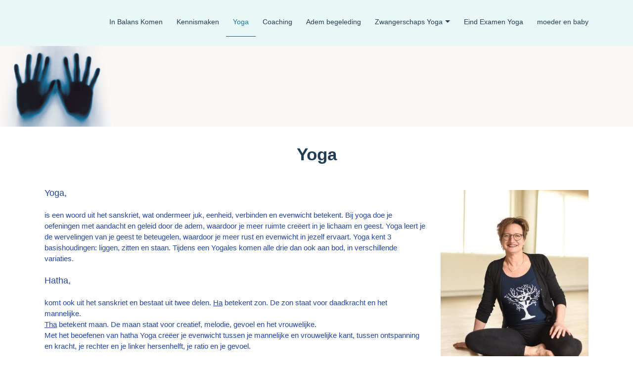

--- FILE ---
content_type: text/html; charset=utf-8
request_url: http://beltanebody-mind.nl/home/1
body_size: 5180
content:
<!DOCTYPE html>
<html lang="nl">
<head>
<meta http-equiv="X-UA-Compatible" content="IE=edge" /><meta charset="utf-8">
<link rel="canonical" href="http://www.beltanebody-mind.nl/home/1">
<meta name="description" content="Beltane Body &amp; Mind, is de nieuwe werktitel van Beltane counseling en coaching.">
<meta name="keywords" content="hatha yoga, Saswitha yoga, coaching, oplossingsgericht coachen, autisme, asperger, praktijk, massage, Ayurvedische massage, 4 handen massage, mind, body, lichaam, geest, spiritueel, groei, ontwikkeling, levensvragen,">
<meta name="generator" content="Maakum websites - version 10.0.3">
<!--[if IEMobile]><meta http-equiv="cleartype" content="on"><![endif]-->
<!-- Responsive and mobile friendly stuff -->
<meta name="HandheldFriendly" content="True">
<meta name="MobileOptimized" content="320">
<meta name="viewport" content="width=device-width,initial-scale=1.0,minimum-scale=1.0,maximum-scale=1.0,user-scalable=no,viewport-fit=cover">

<title>Beltane Body & Mind</title>
<!-- link rel='stylesheet' type='text/css' media='all' href='/common/style/wide_c/theme.css' -->
<link rel='stylesheet' type='text/css' media='all' href='/common/style/wide_c/maakum.php'>
<script src='/maakum_central/10.0/common/scripts/jquery/jquery-3.5.1.min.js'></script><script src='/maakum_central/10.0/common/scripts/jquery.scrollbar.min.js'></script><script src='/maakum_central/10.0/common/scripts/jquery-migrate-3.3.1.min.js'></script><script src='/maakum_central/10.0/common/scripts/lazyload/jquery.lazyload.min.js'></script><script>
var g_more='Yoga';
jQuery(document).ready(function(){jQuery('.scrollbar-inner').scrollbar();});</script><script src='/maakum_central/10.0/common/scripts/parallax.js'></script>

<script src="/maakum_central/10.0/common/scripts/main.js"></script>
<link rel='shortcut icon' href='/favicon.ico' type='image/x-icon'>
</head>

<body id="page_1" > 
<div id="wrapper">
	<div id="body_container">
		<div id="header_container">
						<div id="top_container"  >
				<!--<div id="topTheme">	-->	
					<div id="title_container">&nbsp;</div>
					<div id="wowslider-container1">
	<div class="ws_images"><img src="https://je-eigen-site.nl/common/themes/1100/theme_54.jpg" alt=""/></div>
</div>
	
				<!--</div>-->
			</div>
						<div id="menu_container">
				<div id="topNav" class="nav-holder" role="navigation" aria-label="top menu">

	<ul id="menu">
<li ><a href='/'>In Balans Komen</a></li><li ><a href='/home/5'>Kennismaken</a></li><li id='current'><a href='/home/1'>Yoga</a></li><li ><a href='/home/2'>Coaching</a></li><li ><a href='/home/14'>Adem begeleding</a></li><li  aria-haspopup='true'><a href='/home/11'>Zwangerschaps Yoga<b class='caret'></b> </a><ul class='sub-menu'><li><a href='/home/13'>Klant reviews</a></li></ul></li><li ><a href='/home/16'>Eind Examen Yoga</a></li><li ><a href='/home/12'>moeder en baby</a></li>	</ul><script>
	document.getElementById('menu').style.visibility='hidden';
	document.getElementById('menu').style.overflow='hidden';
	</script>
	
</div>	<!-- topNav-->			</div> <!-- menu_container -->
		</div>
		<div id="content_container" >
<script>
jQuery(document).ready(function($){

	function gotohash(e) 
	{
		ankerinData = 0;
		ankerinBody = 0;
		var targ;

		if(!e) var e = window.event;
		if (e.target) targ = e.target;
		else if (e.srcElement) targ = e.srcElement;
		if (targ.nodeType == 3) // defeat Safari bug
			targ = targ.parentNode;
		if (typeof targ.href === 'undefined') //kan tag binnen <a> staan
		{	
			targ = targ.parentNode;			
		}
		if (typeof targ.href === 'undefined') 
		{
			return;
		} 
		else 
		{ 
			if (targ.hash)
			{	
				ververs = targ.href;
				// check if external link
				if (ververs.indexOf(window.location.host) == -1 || targ.target === '_blank')
				{	//only rervers if same tab.
//					if(!(targ.target === '_blank' || targ.target === '_new')){ 
//						window.location = ververs;
//					}
				} 
				else
				{
					if ( 0 || ververs.indexOf('home/1#') > 0 || ververs.indexOf('page_id=1#') > 0 || ververs.indexOf('home/1?') > 0 || ververs.indexOf('page_id=1?') > 0) //andere page id
					{
						location.replace(ververs);
						anker = 'name="' + window.location.hash.substr(1) + '"'; //anker zonder #
						ankerh = 'name="' + window.location.hash + '"'; //anker met #
						ankerID = 'id="' + window.location.hash.substr(1);

						if (anker && (document.body.innerHTML.indexOf(anker) > -1 || document.body.innerHTML.indexOf(ankerh) > -1 || document.body.innerHTML.indexOf(ankerID) > -1) && window.location.hash) {
							ankerinBody = 1;
							gotoAnker();
							return false;
						}
//						ID=$(".select_container:last").attr("id").replace("m","");
//						last_para_function(ID);
					}	
					else
					{
//						window.location = ververs;
					//	location.reload(); werkt niet in IE
					}
				}

			}
		}
	};
	function gotoAnker() {
		//!important: setTimeout niet verwijderen 
		setTimeout("window.location.hash = encodeURIComponent(window.location.hash.substr(1));",500);
		setTimeout("window.location.replace(decodeURIComponent(window.location.hash));",500);
		if (window.location.hash.indexOf('[') == -1)
			animateAnker(20);
		else
			animateAnker(5);
	}
	function animateAnker(y) {
				y = $('#menu_container').height();
				setTimeout(function() {
			$('html,body').animate({scrollTop: $(window).scrollTop()-y}, 500, function() {  });
		},600);
	}

	document.onclick = gotohash;

	function showAnker() {
		if (window.location.hash.indexOf('#') == 0) {
        	if (window.location.hash.indexOf('[') == -1){
            	animateAnker(20);
        	}else{
            	animateAnker(5);
        	}
		}
		$( window ).unbind('load', showAnker);
	}
	$( window ).bind('load', showAnker);
 

});
</script>
		<div id="content" class='full-width'>
			    	<div id="page_name"><H1>Yoga</H1></div>
		<div class='textblok_container select_container one' id='m1158687185'>
		<div class="header" id="[2]" style='margin-bottom: 0;'>
		        </div>
        <div class='textblok_text '>
		<div class='page_img_right' style='max-width:299px;' ><div class=' img_zoom_hover' style='max-width:299px;max-height:368px;'><img data-original='/home/images/1-2.jpg?1531833928' alt=''></div><div class='page_img_caption_right'></div></div><p class="MsoFooter" style="margin: 0cm 0cm 0pt; tab-stops: 35.4pt;"><span style="color: #2446a2; font-size: 130%; font-family: arial, helvetica, sans-serif;">Yoga,</span></p>
<p class="MsoFooter" style="margin: 0cm 0cm 0pt; tab-stops: 35.4pt;"><span style="font-family: arial, helvetica, sans-serif; font-size: 100%;"> </span></p>
<p class="MsoFooter" style="margin: 0cm 0cm 0pt; tab-stops: 35.4pt;"><span style="color: #2446a2; font-family: arial, helvetica, sans-serif; font-size: 110%;">is een woord uit het sanskriet, wat ondermeer juk, eenheid, verbinden en evenwicht betekent. Bij yoga doe je oefeningen met aandacht en geleid door de adem, waardoor je meer ruimte creëert in je lichaam en geest. Yoga leert je de wervelingen van je geest te beteugelen, waardoor je meer rust en evenwicht in jezelf ervaart. Yoga kent 3 basishoudingen: liggen, zitten en staan. Tijdens een Yogales komen alle drie dan ook aan bod, in verschillende variaties.</span></p>
<p class="MsoFooter" style="margin: 0cm 0cm 0pt; tab-stops: 35.4pt;"><span style="font-family: arial, helvetica, sans-serif; font-size: 100%;"> </span></p>
<p class="MsoFooter" style="margin: 0cm 0cm 0pt; tab-stops: 35.4pt;"><span style="color: #2446a2; font-size: 130%; font-family: arial, helvetica, sans-serif;">Hatha,</span></p>
<p class="MsoFooter" style="margin: 0cm 0cm 0pt; tab-stops: 35.4pt;"><span style="font-family: arial, helvetica, sans-serif; font-size: 100%;"> </span></p>
<p class="MsoFooter" style="margin: 0cm 0cm 0pt; tab-stops: 35.4pt;"><span style="color: #2446a2; font-family: arial, helvetica, sans-serif; font-size: 110%;">komt ook uit het sanskriet en bestaat uit twee delen. <span style="text-decoration: underline;">Ha</span> betekent zon. De zon staat voor daadkracht en het mannelijke. </span></p>
<p class="MsoFooter" style="margin: 0cm 0cm 0pt; tab-stops: 35.4pt;"><span style="color: #2446a2; font-family: arial, helvetica, sans-serif; font-size: 110%;"><span style="text-decoration: underline;">Tha</span> betekent maan. De maan staat voor creatief, melodie, gevoel en het vrouwelijke.</span><br /><span style="color: #2446a2; font-family: arial, helvetica, sans-serif; font-size: 110%;">Met het beoefenen van hatha Yoga creëer je evenwicht tussen je mannelijke en vrouwelijke kant, tussen ontspanning en kracht, je rechter en je linker hersenhelft, je ratio en je gevoel.</span></p>
<p class="MsoFooter" style="margin: 0cm 0cm 0pt; tab-stops: 35.4pt;"><span style="font-family: arial, helvetica, sans-serif; font-size: 110%;"> </span></p>
<p class="MsoFooter" style="margin: 0cm 0cm 0pt; tab-stops: 35.4pt;"><span style="color: #2446a2; font-size: 130%; font-family: arial, helvetica, sans-serif;">Saswitha Yoga,</span></p>
<p class="MsoFooter" style="margin: 0cm 0cm 0pt; tab-stops: 35.4pt;"><span style="font-family: arial, helvetica, sans-serif; font-size: 100%; color: #2446a2;"> </span></p>
<p class="MsoFooter" style="margin: 0cm 0cm 0pt; tab-stops: 35.4pt;"><span style="font-family: arial, helvetica, sans-serif; font-size: 110%; color: #2446a2;">is een vorm van hatha-Yoga waarbij het bewuste gebruik van de adem tijdens de oefeningen kenmerkend is. Je leert bewegingen uit te voeren op het ritme van je adem en om in de verstilde yogahouding te komen door je op je adem te blijven concentreren. Met het verstillen van de beweging worden ook je gedachten stiller. Je ervaart dat lichaam, adem en denken met elkaar zijn verbonden. Een Saswitha Yogadocent geeft yogalessen voor elk niveau waarbij alle soorten yogaoefeningen aan bod komen: klassieke asana's (houdingsoefeningen) met variaties, concentratie, meditatie en ontspanningsoefeningen.</span></p>
<p class="MsoFooter" style="margin: 0cm 0cm 0pt; tab-stops: 35.4pt;"><span style="font-family: arial, helvetica, sans-serif; font-size: 100%; color: #2446a2;"> </span></p>
<p class="MsoFooter" style="margin: 0cm 0cm 0pt; tab-stops: 35.4pt;"><span style="font-family: arial, helvetica, sans-serif; font-size: 130%; color: #2446a2;">Verantwoorde yogalessen:</span></p>
<p class="MsoFooter" style="margin: 0cm 0cm 0pt; tab-stops: 35.4pt;"><span style="font-family: arial, helvetica, sans-serif; font-size: 100%; color: #2446a2;"> </span></p>
<p class="MsoFooter" style="margin: 0cm 0cm 0pt; tab-stops: 35.4pt;"><span style="font-family: arial, helvetica, sans-serif; font-size: 110%; color: #2446a2;">Als Saswitha Yogadocent heb ik (Marina) kennis van zaken en kan op verantwoorde wijze yogales geven aan mensen met zeer uiteenlopende mogelijkheden. Of je nu veel of weinig Yoga-ervaring hebt, soepel bent of helemaal niet, Saswitha Yoga is voor iedereen. </span></p>
<p class="MsoFooter" style="margin: 0cm 0cm 0pt; tab-stops: 35.4pt;"><span style="font-family: arial, helvetica, sans-serif; font-size: 110%; color: #2446a2;">Een Saswitha Yogadocent heeft de vierjarige opleiding voor Yoga en wijsbegeerte gevolgd en voldoet aan de eisen gesteld door de Vereniging Yogadocenten Nederland.</span></p>
<p class="MsoFooter" style="margin: 0cm 0cm 0pt; tab-stops: 35.4pt;"><span style="font-family: verdana, arial, helvetica, sans-serif; font-size: 110%; color: #2446a2;"> </span></p>		</div>
</div>
	</div><!-- content --></div><div id='media_container'><div id='mc_padding'>
			<div id='mc_search'>
				<form name='search' method='get' action='../home/search_results.php'>	
					<input name='keywords' type='search' class='search' placeholder='zoeken...'>
				</form>
			</div><div id='mc_social' class='large'><div class='addthis_toolbox addthis_32x32_style addthis_default_style'><a class='' target='_blank' href='http://www.linkedin.com//marinavanalten'><span class='socialsvg large' style='background-color:rgb(0, 119, 181);'><svg class="linkedin" viewBox="0 0 32 32"></svg></span></a><a class='' target='_blank' href='http://facebook.com/marina.vanalten'><span class='socialsvg large' style='background-color:rgb(59, 89, 152);'><svg class="facebook" viewBox="0 0 32 32"></svg></span></a></div></div></div></div>	<div id="footer_container"><div id="lijn">&nbsp;</div>

        <div id="footer" class="group">
		 
        	<div class="col span_1_of_4 foot_col_1">
           				  			<a href='https://www.maakum.nl' target='_blank' title="Website maken"><img src='https://je-eigen-site.nl/images/logo_maakum_transp_blue.png' alt="logo Maakum" title="Website maken" style="width: 50px">&nbsp;website maken</a>
							</div>  
            <div class="col span_1_of_4 foot_col_2">
	            <div class='footer_pipe'>|</div><span id="site_hits">453090</span>&nbsp;bezoekers	
            </div>  
			<div class="col span_1_of_4 foot_col_3" style="text-align:center">
            	<div class='footer_pipe'>|</div>						<a href='/login/index.php' target='_blank' rel="nofollow">login</a>
		                    </div>
			<div class="col span_1_of_4 foot_col_4">
				<div class='footer_pipe'>|</div>laatste wijziging: 29-09-2021&nbsp;    
            </div>
     	</div>
     </div>
<div style="clear:both;"></div><!-- body_container -->
</div></div><!-- wrapper_container -->
<script>
	jQuery(function() {
        document.querySelectorAll('img[data-original]').forEach((elm) => {
            if(!elm.dataset.original.match(/(\.gif|\.jpg|\.jpeg|\.a?png|\.svg|\.webp|\.ico)(\?.*)?$/i)){
                elm.dataset.original = '/maakum_central/10.0/common/img-not-found.svg';
            }
        });
        
		jQuery(".img_zoom img[data-original]").on('load', function(event){
			if(this.loaded && !jQuery(this).hasClass('start')){
				jQuery(this).addClass('start');
			}
		});
		jQuery("img[data-original]").lazyload({threshold: 700, load:function(){ jQuery(window).trigger('resize.px.parallax')}});
	 	if(jQuery('.bg_parallax').length > 0) {
			$(window).on('resize scroll', function(){
			console.log(jQuery('#body_container').height() - jQuery('#header_container').height());
				jQuery('.bg_parallax').height(jQuery('#body_container').height() - jQuery('#header_container').height());
			});
			jQuery('.bg_parallax').height(jQuery('#body_container').height() - jQuery('#header_container').height());
		}
		
	});
</script>
	
<script>
function doSlide(id){
	timeToSlide = 15; // in milliseconds
	subid = 'subsubSlide' + id;
	subimg = 'subsubimg' + id;
	obj = document.getElementById(subid);
	subimg = document.getElementById(subimg);

	if(obj.style.display == "none"){ 
		subimg.src = 'https://je-eigen-site.nl/images/buttons/arrow_up.png';
		obj.style.visibility = "hidden";
		obj.style.display = "block";
		height = obj.offsetHeight;
		obj.style.height="1px"; 
		obj.style.visibility = "visible";	
		obj.style.position = "relative";
		pxPerLoop = height/timeToSlide;
		slide(obj,1,height,pxPerLoop);
	} else {
		subimg.src = 'https://je-eigen-site.nl/images/buttons/arrow_down.png';
		height = obj.offsetHeight;
		pxPerLoop = height/timeToSlide;
		slideUp(obj,height,1,pxPerLoop);
		
	}
}
function slide(obj,offset,full,px){
	if(offset < full){
		obj.style.height = Math.round(offset)+"px";
		offset=offset+px;
		setTimeout((function(){slide(obj,offset,full,px);}),1);
	} else {
		obj.style.height = "auto";
	}
}
function slideUp(obj,offset,full,px){
	if(offset > full){
		obj.style.height = Math.round(offset)+"px";
		offset=offset-px;
		setTimeout((function(){slideUp(obj,offset,full,px);}),1);
	} else {
		obj.style.display = "none";
		obj.style.height = "auto"; 
	}
}
		
</script>
<script>
//jQuery('#mc_social svg').add('.socialsvg svg').each(function(){
jQuery('.socialsvg svg').each(function(){
	var elm = jQuery(this);//console.log(elm, 'boe', elm.attr('class'));
	fetch(new Request('/maakum_central/10.0/common/png/social/'+elm.attr('class')+'.svg'))
		.then(response => {
			if(response.ok){
	 			response.text().then(dd=>{//console.log(dd)
	 			elm.replaceWith(dd);//test
	 		});
		}
	});
});
</script>
</body>
</html>


--- FILE ---
content_type: text/css; charset=UTF-8
request_url: http://beltanebody-mind.nl/common/style/wide_c/maakum.php
body_size: 15597
content:
/*
 *	generated by WOW Slider 2.5
 *	template Noble
 */
#topTheme {
	position: relative;
	float:left;
	margin-left: 0;
	margin-top: 0;
}

#wowslider-container1 { 
/* even uit 
display: none;*/
	zoom: 1; 
	position: relative; 
	/*max-width:950px;*/
	margin:0 auto;
	z-index:25;
	border:none;
	text-align:left; /* reset align=center */
}
/*
* html #wowslider-container1{ width:950px }
*/
#wowslider-container1 ul{
	position:relative;
	width: 10000%; 
	height:auto;
	left:0;
	list-style:none;
	margin:0;
	padding:0;
	border-spacing:0;
	overflow: visible;
	/*table-layout:fixed;*/
}
#wowslider-container1 .ws_images ul li{
	width:1%;
	line-height:0; /*opera*/
	float:left;
	font-size:0;
	padding:0 0 0 0 !important;
	margin:0 0 0 0 !important;
}

#wowslider-container1 .ws_images{
	position: relative;
	left:0;
	top:0;
	width:100%;
	height:100%;
	/*overflow:hidden;*/
}
#wowslider-container1 .ws_images a{
	width:100%;
	display:block;
	color:transparent;
}
#wowslider-container1 img{
	max-width: none !important;
}
#wowslider-container1 .ws_images img {
	width:100%;
	border:none 0;
	max-width: none;
}
#wowslider-container1 a{ 
	text-decoration: none; 
	outline: none; 
	border: none; 
}

#wowslider-container1  .ws_bullets { 
	font-size: 0px; 
	float: left;
	position:absolute;
	z-index:70;
}
#wowslider-container1  .ws_bullets div{
	position:relative;
	float:left;
}
#wowslider-container1  a.wsl{
	display:none;
}

#wowslider-container1  .ws_bullets { 
	padding: 10px; 
}
#wowslider-container1 .ws_bullets a { 
	margin-left: 5px; 
	height: 10px; 
	width: 10px; 
	float: left; 
	border: 1px solid #d6d6d6; 
	color: #d6d6d6; 
	text-indent: -4000px; 
	background-image:url("data:image/gif;base64,");
	position:relative;
	color:transparent;
}
#wowslider-container1 .ws_selbull { 
	background-color: #d6d6d6; 
	color: #FFFFFF; 
}

#wowslider-container1 .ws_bullets a:hover, #wowslider-container1 .ws_overbull { 
	background-color: #d6d6d6;
	color: #FFFFFF; 
}

#wowslider-container1 a.ws_next, #wowslider-container1 a.ws_prev {
	position:absolute;
	display:block;
	top:50%;
	margin-top:-16px;
	z-index:60;
	height: 67px;
	width: 32px;
	background-image: url(./arrows.png);
}
#wowslider-container1 a.ws_next{
	background-position: 0 0; 
	right:-7px;
}
#wowslider-container1 a.ws_prev {
	left:-7px;
	background-position: 0 100%; 
}
#wowslider-container1 a.ws_next:hover{
	background-position: 100% 0; 
}
#wowslider-container1 a.ws_prev:hover{
	background-position: 100% 100%; 
}
/* bottom center */
#wowslider-container1  .ws_bullets {
	top:0;
    right: 0;
}

#wowslider-container1 .ws-title{
	position: absolute;
	bottom:7%;
	/*left: 0;*/
	right: 4%;
	top: 74%;
	margin-right:5px;
	z-index: 50;
	color:#1E4553;
	font-family: "Droid Sans";
}
#wowslider-container1 .ws-title div,#wowslider-container1 .ws-title span{
	display:inline-block;
	text-align: right;
	float: right;
	background-color: transparent; /*#FFF;*/
	color: #FFF;
	padding:10px;
	opacity:0.9;
	filter:progid:DXImageTransform.Microsoft.Alpha(opacity=90);	
}
#wowslider-container1 .ws-title div{
	display:block;
	margin-top:0px;
	font-size: 1.4em;
}

@media only screen and (max-width: 480px) {
	#wowslider-container1 .ws-title {font-size: 0.7em; top: 55%;}	
}
#wowslider-container1 ul{
	animation: wsBasic 808s infinite;
	-moz-animation: wsBasic 808s infinite;
	-webkit-animation: wsBasic 808s infinite;
}
@keyframes wsBasic{0%{left:-0%} 0.25%{left:-0%} 0.5%{left:-100%} 0.74%{left:-100%} 0.99%{left:-200%} 1.24%{left:-200%} 1.49%{left:-300%} 1.73%{left:-300%} }
@-moz-keyframes wsBasic{0%{left:-0%} 0.25%{left:-0%} 0.5%{left:-100%} 0.74%{left:-100%} 0.99%{left:-200%} 1.24%{left:-200%} 1.49%{left:-300%} 1.73%{left:-300%} }
@-webkit-keyframes wsBasic{0%{left:-0%} 0.25%{left:-0%} 0.5%{left:-100%} 0.74%{left:-100%} 0.99%{left:-200%} 1.24%{left:-200%} 1.49%{left:-300%} 1.73%{left:-300%} }

#wowslider-container1 .ws_bullets  a img{
	text-indent:0;
	display:block;
	top:12px;
	left:-143px;
	visibility:hidden;
	position:absolute;
    border: 2px solid #B8C4CF;
	max-width:none;
}
#wowslider-container1 .ws_bullets a:hover img{
	visibility:visible;
}

#wowslider-container1 .ws_bulframe div div{
	height:90px;
	overflow:visible;
	position:relative;
}
#wowslider-container1 .ws_bulframe div {
	left:0;
	overflow:hidden;
	position:relative;
	width:285px;
	background-color:#B8C4CF;
}
#wowslider-container1  .ws_bullets .ws_bulframe{
	display:none;
	top:25px;
	overflow:visible;
	position:absolute;
	cursor:pointer;
    border: 2px solid #B8C4CF;
}
#wowslider-container1 .ws_bulframe span{
	position:absolute;
}
/* <style type="text/css">  handig voor highlight */
/* * { box-sizing:border-box }*/

html, body {
	margin: 0;
}
body {
	background-color: #ffffff;
	color: #000000;
	font-weight: normal;
	scrollbar-arrow-color: #1E5372;
	scrollbar-face-color: #f2f2f2;
	scrollbar-highlight-color: #ffffff;
	scrollbar-3dlight-color:#ebebeb;
	scrollbar-shadow-color: #d9d9d9;
	scrollbar-darkshadow-color: #eaf7f7;
	scrollbar-track-color: #ffffff;
}
#wrapper {
	;
	position: relative;
	text-align: left;
	width: 100%;
}
table {
	font-size: 14px;
	font-family: Verdana, Arial, Helvetica, sans-serif;
}

table, td {
	vertical-align: top;
}
strong {font-weight: bold;}
a {
	cursor: pointer;
	color: #1E5372;
	font-weight: bold;
	text-decoration: none;
}
.textblok_text a, .newsText a {
	overflow-wrap: break-word;
	word-wrap: break-word;
	-webkit-hyphens: auto;
	-ms-hyphens: auto;
	-moz-hyphens: auto;
	hyphens: auto;
}

a:hover {
	text-decoration: underline;
}
hr {
	color: #1E769C;
	margin: 5px 0px 5px 0px;
	padding: 0px;
	width: 100%;
	height: 0;
	border: 0;
	border-top: 1px solid #1E769C;
}
.color_light {
	color: #1E5372}
/* <style type="text/css">  handig voor highlight */
.intro_text h1:first-child, .intro_text h2:first-child, .intro_text h3:first-child, .intro_text h4:first-child, .intro_text h5:first-child, .intro_text h6:first-child, .header h1, .header h2, .header h3, .header h4, .header h5, .header h6, .para_col h1:first-child, .para_col h2:first-child, .para_col h3:first-child, .para_col h4:first-child, .para_col h5:first-child, .para_col h6:first-child {
    margin-top: 0;
    }
h1 {
	font-size: 196%;}
h2 {
	font-size: 140%;}
h3 {
	font-size: 126%;}
h4 {
	font-size: 112%;}
h5 {
	font-size: 98%;}
h6 {
	font-size: 84%;}
h1, h2, h3, h4, h5 {
	font-family: Verdana, Arial, Helvetica, sans-serif;
	color: #1E769C;
	margin-bottom: 0.5em;
	line-height: 1.2em;
	margin-top: 1em;
}
#footer_container_main h1, #footer_container_main h2, #footer_container_main h3, #footer_container_main h4, #footer_container_main h5 {color: #000000}    
p {
	margin:0;
	word-wrap: break-word;
}
img {
	border: 0px;
	vertical-align: middle; /* belangrijk voor vert uitlijning thema */
}
#content img, iframe {
	max-width: 100%;
    object-fit: contain;
}
/* classes voor font size - als in tinymce.php */

.kleiner_4px {
	font-size: 10px;
	line-height: 1.6em;
}
.kleiner_2px {
	font-size: 12px;
	line-height: 1.6em;
}
.normaal {
	font-size: 14px;
	line-height: 1.6em;
}
.groter_2px {
	font-size: 16px;
	line-height: 1.6em;
}
.groter_4px {
	font-size: 18px;
	line-height: 1.6em;
}
.groter_6px {
	font-size: 20px;
	line-height: 1.6em;
}
.groter_8px {
	font-size: 22px;
	line-height: 1.6em;
}
.groter_12px {
	font-size: 26px;
	line-height: 1.6em;
}
.groter_20px {
	font-size: 34px;
	line-height: 1.6em;
}
.groter_28px {
	font-size: 42px;
	line-height: 1.6em;
}

.smaller_4px {
	font-size: 10px;
	line-height: 1.6em;
}
.smaller_2px {
	font-size: 12px;
	line-height: 1.6em;
}
.normal {
	font-size: 14px;
	line-height: 1.6em;
}
.bigger_2px {
	font-size: 16px;
	line-height: 1.6em;
}
.bigger_4px {
	font-size: 18px;
	line-height: 1.6em;
}
.bigger_6px {
	font-size: 20px;
	line-height: 1.6em;
}
.bigger_8px {
	font-size: 22px;
	line-height: 1.6em;
}
.bigger_12px {
	font-size: 26px;
	line-height: 1.6em;
}
.bigger_20px {
	font-size: 34px;
	line-height: 1.6em;
}
.bigger_28px {
	font-size: 42px;
	line-height: 1.6em;
}
body { font-family: Verdana, Arial, Helvetica, sans-serif; 
font-size: 14px;}
#mailtable { width: 100%; }
#mailcontent {padding:4% 10px;font-size: 14px;}
p { margin: 0px; padding: 0px; }
P, LI {line-height: 1.6em; }
H2 {line-height: 1.4em; }
sup{font-size: 80%; line-height: 80%;}
h1, h2, h3, h4, h5 {font-weight: bold}
@media only screen and (max-width: 480px){
    body {font-size:16px}
	h1 { font-size: 200%!important; }
	h2 { font-size: 150%!important; }
	h3 { font-size: 150%!important; }
}
.formresponse table td, .formresponse table th {padding: 0.6em 0 0;}

/* element classes */
img.top {
	z-index: 0;
}
.audio {
	background-color: #1E769C;
	color: #ff00FF;
	border-style: solid;
	border-width: 5px 5px 0px 0px;
	border-color:  #ffaaaa;
	margin-top:-10px;
	margin-bottom:-10px;
	vertical-align: bottom;
}
.titel {
	color: #1E769C;
	font-size: 200%;
	letter-spacing: 5px;
}
.titel2 {
	color: #1E769C;
	font-size: 150%;
	letter-spacing: 4px;
}
table.copyright {
	height: 20px;
	width: 100%;
}
.copyright {
	color: #999;
}
.copyright td {
	vertical-align:middle;
	font-size: 9px;
	font-family: Verdana, Arial, Helvetica, sans-serif;
}
.copyright a {
	color: #999;
	text-decoration: none;
	font-weight:  normal;
}
.copyright a:hover {
	text-decoration: underline;
}
.highlight { 
	color: #fff;
	background-color: #1E5372}
.message { 
	/*width: 48%!important;*/
	margin-top: 1em; 
	margin-bottom: 1em;
    box-sizing: border-box;
    padding: 10px;
	
} 

td { 
	padding: 6px;
	display: table-cell;
}
.message_padding { /*padding: 2.2em;*/}
.label {
	color: #000000;
	font-weight:  bold;
	vertical-align: top;
}


/* module elementen */
#page_name {
	width: 100%;
	position:relative;
	text-align: center;
	/*padding-top: 2em;*/
}
div.moduleTitle, div#page_name H1 {
	display: block;	color: #203D52;
font-family: Verdana, Arial, Helvetica, sans-serif;
font-size: 252%;	font-weight: bold;
	margin-bottom: 0.5em;
    margin-top: 1em;
}
div.backLink {
	border-bottom: 1px solid #1E769C; 
	width: 100%;
	margin-top: 5px;
	padding: 5px 0px 5px 1px;
}
div.backLinkBottom {
	border-top: 1px solid #1E769C; 
	width: 100%;
	margin-top: 8px;
	padding: 5px 0px 5px 1px;
}
div.textblok_container {
	width: 100%;
	position: relative;
	overflow: hidden;
}
.textblok_text {
	width: 100%;
	max-width: inherit;
	/*margin-bottom: 5px;*/
	display:block;
	/*overflow:hidden;*/
}
div.read_more {
	float:right;
	line-height: 1.6em;
	margin-top: 1em;
}
.isotope div.read_more {
	float: none;
	}
a.read_more {
    white-space: nowrap;
}
a.read_more:after {
    content: " \000BB";
    white-space: nowrap;
}
div.textblockBottom {
	display: none; /* 8.0 */
	border-bottom: 0; 
	width: 100%;
	height: 2em;
}
div.moduleMenu {
	border-bottom: 1px solid #1E769C; 
	width: 100%;
	margin: 0;
	padding: 5px 0px 5px 1px;
	margin-top: 2rem;
}
div.newsHeader {
	float:left;
	max-width:80%;
}
div.newsHeader H2, div.newsHeader H3 { margin-top: 2px; }
div.newsDate {
	margin: 0px;
	text-align:right;
	float:right;
	margin-top: 0.5em;
}
div.newsText {
	clear:both;
}
.news_message h3.title  {
	margin-top:0.6em;
}
div.gbHeader {
	position: relative;
	margin: 0px 0px 10px 0px;
	font-size: 90%;
	font-weight: bold;
}
div.gbDate {
	position:relative;
	width: 100px;
	float: right;
	margin: 0px;
	font-size: 90%;
	text-align:right;
}
table.gb {
	width: 900px;
	height: auto;
}
p.lastlogin {
	border-top: 1px solid #1E769C;
	margin: 5px 0px 5px 0px;	
	padding: 5px;
	text-align:right;
	/*margin-right: 20px;*/
}

.page_img_left, .page_img[style*="float: left"] {
	margin: 5px 30px 10px 0px!important;
	text-align:left; 
	float:left;
}
.page_img_right, .page_img[style*="float: right"] {
	margin: 5px 0 0 30px!important;
	text-align:right; 
	float:right;
}
.page_img_top{
	margin: 2px 0px 0px 0px;
}
.page_img_bottom {
	margin: 15px 0px 1em 0px;
}
    
.mailing>H1, .mailing>H2, .mailing>H3, .mailing>H4, .mailing>H5 { margin-bottom: 1em} 
.mailing form div.submitFormulier {padding-left: 32%; }
.mailing form div.submitFormulier, .mailing .knop{ margin-top: 0!important; margin-bottom: 0!important}
.mailing div.submitContainer {height: 24px}
.img-rounded, .img-rounded img {
	-moz-border-radius: 50%;
	-webkit-border-radius: 50%;
	border-radius: 50%;
}
.img_zoom, .img_zoom_hover {
	overflow:hidden;
}
.img_zoom img {
	-moz-transition: all 15s ease-out;
	-webkit-transition: all 15s ease-out;
	-o-transition: all 15s ease-out;
	-ms-transition: all 15s ease-out;    
	transition: all 15s ease-out;
}
.img_zoom_hover img {
	-moz-transition: all 0.5s ease-out;
	-webkit-transition: all 0.5s ease-out;
	-o-transition: all 0.5s ease-out;
	-ms-transition: all 0.5s ease-out;    
	transition: all 0.5s ease-out;
}
.start, .img_zoom_hover img:hover {
	-moz-transform: scale(1.08);
    -webkit-transform: scale(1.08);
    -o-transform: scale(1.08);
    transform: scale(1.08);
}
.video { margin-bottom: .7em; }
.page_img_left img, .page_img_right img, .page_img_top img, .page_img_bottom img {width: 100%;height: 100%}
.page_img_top iframe, .page_img_bottom iframe {
	width: 100%; height:100%;
	position: absolute;
	top: 0;
	left: 0;
}
.page_img_caption_left {
	font-size: 12px;
	position: relative; 
	text-align:left;
	top:2px;
	font-style:italic;
}
.page_img_caption_right, .page_img_caption_top, .page_img_caption_bottom {
	font-size: 12px;
	position: relative; 
	text-align:right;
	padding: 8px 0;
	font-style:italic;
}

figure.image{display:inline-block;border:0;background:transparent;}
figure.image{margin:5px 30px 10px 15px}
figure.image.align-left{margin-left:0;float:left}
figure.image.align-right{margin-right:0;float:right}
figure.image img{margin:0}
figure.image figcaption{font-size: 12px;margin:8px 0 0px;text-align:right;font-style: italic;}


.news_img_left {
	margin: 2px 15px 1em 0px;
	float: left;
}
.news_img_right {
	margin: 2px 0px 1em 15px;
	float: right;
}
/* nieuw versie 8.0 */
.page_doc {
	position:relative;
	height: auto;
	margin-top: 2em;
}
	
.page_doc_left {
	display:inline-block;
	text-align:left;
	padding-right: 20px; 
	margin-bottom: 1em;
	/*float:left;*/
}
.page_doc_right {
	display:inline-block;
	text-align:right; 
	float:right;
	margin-bottom: 1em;
}


/* Onderdeel van Album */
div.backLink { border:none }
.album_img {
	color: #000000;
	background-color: #f2f2f2;
	border-left: 1px solid #ebebeb;
	border-top: 1px solid #ebebeb;
	border-right: 1px solid #d9d9d9;
	border-bottom: 1px solid #d9d9d9;
	height: 122px;
	width: 122px;
	vertical-align:middle;
	text-align:center;
	padding: 10px 8px 8px 8px;
	margin: 2px 4px 2px 0px;
	-moz-border-radius: 6px;
	-webkit-border-radius: 6px;
	border-radius: 6px;
}
.image_box {
	color: #000000;
	background-color: #f2f2f2;
	margin:5px 5px 5px 5px; 
	padding:0px; 
	vertical-align: middle;
}

#body_container {
	display: -webkit-flex;
	display: flex;
	-webkit-flex-direction: column;
  	flex-direction: column;
	font-size: 14px;
	font-family: Verdana, Arial, Helvetica, sans-serif;	
	height: auto;
    min-height: 100vh;
	width: 100%;
	padding: 0px;
	margin-left: auto;
	margin-right: auto;
}
@media screen and (min-width:0\0) {
/*Center and height hack for ie9,10,11*/
	#body_container {
		height:100px;
	}
}
#top_container {
	display: block; 
	position: relative;
	float: left;
	width: 100%;
	margin: 0px;
	padding: 0px;
	border: 0px;
	z-index: 1;
			margin-top: 93px;
}
#media_container {
/*	background-color: transparent;
    border: medium none;
	top: 10px;
	right:0;
    display: block;
    height: 40px;
    text-align: center;
	padding: 5px 1%;
	z-index:100;*/
	background-color: transparent;
    border: medium none;
    bottom: 45px;
    height: 40px;
    position: absolute;
    text-align: center;
    width: 100%;
    z-index: 100;
	
}
.tweet_iframe_widget {width:auto !important;}
#mc_padding {padding: 4px 0 4px 0; max-width: 1100px; margin: 0 auto;}
#mc_social {float:right; position:relative;}
#mc_social div{float:left; position:relative; margin-left: 5px}
#mc_search {float:left; position:relative;}
#mc_search form {margin: 0 !important;}
.mc_input { height: 16px; vertical-align:top; font-size:1.2em; width: 160px}
input[type="search"] {
	-webkit-appearance: textfield;
	background:url(https://je-eigen-site.nl/images/buttons/search16.png) 10px 11px no-repeat;
	padding: 9px 9px 9px 30px!important; 
	border:none;   
	width: 160px;
	margin-bottom: 0 !important;
    transition: border 0.2s linear 0s, box-shadow 0.2s linear 0s;	
	-webkit-border-radius: 20px;
    -moz-border-radius: 20px;
	border-radius: 25px;
	background-color: #f2f2f2;
	color: #000;
	-webkit-box-shadow: inset 0 1px 1px rgba(0, 0, 0, 0.075);
			box-shadow: inset 0 1px 1px rgba(0, 0, 0, 0.075);
	-webkit-transition: border-color ease-in-out 0.15s, box-shadow ease-in-out 0.15s;
			transition: border-color ease-in-out 0.15s, box-shadow ease-in-out 0.15s;
    font-size: 15px;
}
.socialsvg{
	display:inline-block;vertical-align: middle;margin:0 2px;fill:#fff;
	
}
.socialsvg.small{
	width: 16px;height: 16px;border-radius: 2px;
}
.socialsvg.large{
	width: 32px;height: 32px;border-radius: 5px;
}
/*CSS 4
span:has(> a.test_button) {
	background: transparent!important;
}*/
.test_button, .read_more {
	background-color: #ffffff;
	color: #000000!important;
	padding: .4em 1.7em;
	border-radius: 25px;
	border: 1px solid rgba(0, 0, 0, 0.4);
	text-decoration: none;
	font-size: inherit;
	display: inline-block;
	transition: 0.3s all;
}
.test_button:hover, .read_more:hover {
	text-decoration: none;
	background-color: #1E5372;
	color: #FFFFFF!important;
	border-color: rgba(255, 255, 255, 0.4)!important;
}
.read_more:hover a {color: #FFFFFF!important;text-decoration:none}

/*.read_more::after{
content: '';
width: 0;
height: 0;
display: block;
position: absolute;
z-index: 10;
border: 0;
border-top: 7px solid transparent;
border-bottom: 7px solid transparent;
border-left: 7px solid #000000;
left: auto;
right: -9px;
bottom: 38px;	
	right: -6px;
bottom: 40px;
	}
	
.read_more:hover::after{
	border-left: 7px solid #FFFFFF;
	}*/
	
.test_button.square, .read_more {
	border-radius: 0;
	margin: 0px;
}
.test_button.rounded {
	border-radius: 10px;
	margin: 0px;
}
.ui-tooltip, .arrow:after {
    background: white ;
    border: 2px solid #ccc ;
}
.ui-tooltip {
    padding: 10px 20px ;
    color: black ;
    border-radius: 20px ;
    font: bold 14px "Helvetica Neue", Sans-Serif ;
    /*text-transform: uppercase;*/
    box-shadow: 0 0 7px black;
}
.arrow {
    width: 70px;
    height: 16px;
    overflow: hidden;
    position: absolute;
    left: 50%;
    margin-left: -35px;
    bottom: -16px;
}
.arrow.top {
    top: -16px;
    bottom: auto;
}
.arrow.left {
    left: 20%;
}
.arrow:after {
    content: "";
    position: absolute;
    left: 20px;
    top: -20px;
    width: 25px;
    height: 25px;
    box-shadow: 6px 5px 9px -9px black;
    -webkit-transform: rotate(45deg);
    -ms-transform: rotate(45deg);
	transform: rotate(45deg);
}
.arrow.top:after {
	bottom: -20px;
	top: auto;
}
input[type="search"]:focus {
	 box-shadow: 0 1px 1px rgba(0, 0, 0, 0.075) inset;
	 border-color: #1E5372;
	 outline: 0;
 	 -webkit-box-shadow: inset 0 1px 1px rgba(0, 0, 0, 0.075), 0 0 8px rgba(102, 175, 233, 0.6);
     		 box-shadow: inset 0 1px 1px rgba(0, 0, 0, 0.075), 0 0 8px rgba(102, 175, 233, 0.6);
}
#loggedin_container{
	float: right;
	height: 3em;
	margin-right: 1%;
	margin-top: 5px;
	z-index: 1;
	position: relative;
    padding: 0 15px;
}
/* <style type="text/css">  handig voor highlight */
.nav-holder select{ display: none;}
#header_container {
	flex: 0 0 auto;
	min-height:93px;
	position: relative;
	width: 100%;
	/*height: 93px;*/
	margin-bottom: 0px;
	-webkit-transition: all 500ms, background 500ms;
	-moz-transition: all 500ms, background 500ms;
    -o-transition: all 500ms, background 500ms;
	transition: all 500ms, background 500ms;
}
#header_container.header_tiny {
	min-height:50px;
	height: 50px;
  margin-bottom: 44px;
}
/*  CSS MENU ========================= */
#menu_container {
	display: block;
	background: transparent;
	width: 100%;
	position: fixed;
	font-size: 1em;
	z-index: 30;
	background-color:#eaf7f7;
	-webkit-transition: all 500ms, background 500ms;
	-moz-transition: all 500ms, background 500ms;
    -o-transition: all 500ms, background 500ms;
	transition: all 500ms, background 500ms;
	padding-bottom: 0;
	height: 93px;
}
#menu_container.menu_tiny {
  box-shadow: 0px -10px 25px #888888;
  padding-bottom: 0px;
  height: 47px;
}
#topNav.topnav_tiny {
    margin: 8px auto -20px;
}

#logo_site {
	display: inline-block;
}
#logo_site img {
	-webkit-transition: all 0.5s ease;
     -moz-transition: all 0.5s ease;
       -o-transition: all 0.5s ease;
          transition: all 0.5s ease;
}
.topnav_tiny #logo_site img {
	-ms-transform-origin: 0 0;
	-webkit-transform-origin: 0 0;
    transform-origin: 0 0;
	-ms-transform: scale(0.5);
	-webkit-transform: scale(0.5);
	transform: scale(0.5);
}

#title_container { 
	color: #203D52;
	display:block;
	position: absolute;
	float: right;
	top: 32%;
	right: 30px;
	max-width: 1060px;
	height: 0;
	text-align: right;
	font-size: 180%;
	letter-spacing: 2px;
	margin: 0px;
	margin-right: 4%;
	padding: 0px;
	border: 0px;
	z-index: 30;
}
#topNav {
	width: 100%;
	margin: 0 auto;
	margin-top: 20px;
	        max-width: 1100px;
    	-webkit-transition: margin 500ms;
	transition: margin 500ms;
}
#topNav select {
	display: none;
}
#menu {
	min-height: 39px;
	height: 2em;
}
#menu, #menu ul, #submore ul {
	list-style:none;
	float: right;
	padding:0;
	margin:0;
	/*margin: 0 1%;*/
}
#menu { margin: 0;}
#menu li {
	float:left;
	position:relative;
	line-height: 2em;
	box-sizing: border-box;
	
}
#menu li ul {
	position:absolute;
	visibility:hidden;
	opacity:0;
	transition:visibility 0s linear 0.3s,opacity 0.3s linear;
	right:0;
}



/* ******************************************************************* */
/* SHOW SUBMENU  1 */
#menu li:hover ul, #menu li.hover ul, #menu li.over ul {
	visibility:visible;
	opacity:1;
	transition-delay:0s;
}
#menu li:hover ul ul, #menu li.hover ul ul, #menu li.over ul ul {
	visibility:hidden;
	opacity:0;
	transition:visibility 0s linear 0.3s,opacity 0.3s linear;
}

/* SHOW SUBMENU  2 */
#menu ul li:hover ul, #menu ul li.hover ul, #menu ul li.over ul {
	visibility:visible;
	opacity:1;
	transition-delay:0s;
}
#menu li:hover li, #menu li.hover li {
	float: none;
}

#menu li:hover li a, #menu li.hover li a {
	background-color: #eaf7f7;
	opacity:0.9;
	color: #203D52}
/* ******************************************************************* */
/* STYLING UP THE LINKS */
#menu a {
	padding: 0 1em; 
}
#menu a {
	display:block;
	border: none;
	color: #203D52;
	font-weight: normal;
	text-decoration:none;
}

#menu a:hover, #menu a.hover {
	color:#1E769C;
	}
#menu ul {
	border:none;
}
#menu ul a {
	border: none;
	background:#eaf7f7;
}

/* ******************************************************************* */

#menu {
	z-index:99991;
	margin-top: 10px;
}
#topNav.topnav_tiny #menu {margin-top: 0px;}
#menu ul {
	z-index:99992;
}
#menu ul ul {
	z-index:99993;
}

.caret {
  display: inline-block;
  width: 0;
  height: 0;
  vertical-align: top;
  border-top: 5px solid #203D52;
  border-right: 5px solid transparent;
  border-left: 5px solid transparent;
  content: "";
}

#menu .caret {
  margin-top: 1.4em;
  margin-left: 5px;
}
#submore li .caret {
 /* border-top: 5px solid #ffffff;*/
}

#menu .current > a .caret {
  border-top-color: #1E769C;
}
/* submenu specifiek */

#menu ul {
	-moz-border-bottom-right-radius: 6px;
	-webkit-border-bottom-right-radius: 6px;
	border-bottom-right-radius: 6px;
	-moz-border-bottom-left-radius: 6px;
	-webkit-border-bottom-left-radius: 6px;
	border-bottom-left-radius: 6px;
}

.sub-menu li, #submore li  {
	border: none;
	color:#FFF;
	width:100%;
	-moz-border-bottom-right-radius: 6px;
	-webkit-border-bottom-right-radius: 6px;
	border-bottom-right-radius: 6px;
	-moz-border-bottom-left-radius: 6px;
	-webkit-border-bottom-left-radius: 6px;
	border-bottom-left-radius: 6px;
	min-width: 200px;
	/*max-width: 200px;*/
}
.sub-menu li a, #submore li a {
	/*color: #FFFFFF!important;*/
	-webkit-transition: background-color 0.2s ease-out !important;
  	-moz-transition: background-color 0.2s ease-out !important;
  	-o-transition: background-color 0.2s ease-out !important;
  	transition: background-color 0.2s ease-out !important;
	padding: 0.5em 2em!important;
/*	min-width: 120px;*/
	text-align: right;
}
.sub-menu a:hover, .sub-menu a.hover, #submore a:hover, #submore #current > a {
	background-color:#8fa9b9 !important;
	color: #ffffff !important;
}
#submore_container a {
	color: #203D52;
}
#submore_container:hover {
	border-bottom: 1px transparent solid!important;
}
#menu #submore_container #submore li ul {
	position: absolute;
	left: -200px;
	width: 200px;
	top: 0px;
}
#menu #submore_container #submore li {width: 200px }
#hamburger {
	box-sizing:border-box;
	width: 40px;
	height: 39px;
	border-radius: 8px;
	padding-top: 4px;
	background-color: #1E5372;
    }
#hamburger:hover {
	background-color: #1E769C;
    }
#hamburger div {
	border-radius: 5px;
	width: 24px;
	height: 5px;
	background-color: #eaf7f7;
	clear: both;
	margin: 4px auto;
}

.hamburger #submore_container > a { padding:0!important; margin: 0!important; float: right; }
.hamburger #submore_container { padding:0!important; margin: 0!important; width:100%; }
#submore.hamburger {
	max-width: 50%;
    right: -13px;
	top: 32px;
}
.hamburger #submore_container #submore li ul {
    left: -100%!important;
	top: 0;
	width: 100%!important;
}
.hamburger #menu {
	width: 100%; 
	margin: 0 !important;
	position: absolute;
	right: 13px;
}
#menu_container.hamburger {
	padding-bottom: 0 !important;
}
.hamburger #logo_site {
	width: 270px;
    position: absolute;
    left: 13px;
}
.hamburger #topNav #logo_site img {
	-ms-transform: scale(0.65);
	-webkit-transform: scale(0.65);
	transform: scale(0.65);
	transform-origin: 0 0 0;
}
    
/* scrollable  */
.sub-menu {      
    max-height: 86vh;
    overflow-y: auto;
    overflow-x: hidden;
    -webkit-overflow-scrolling: touch;
    -moz-overflow-scrolling: touch;
    -ms-overflow-scrolling: touch;
    -o-overflow-scrolling: touch;
    overflow-scrolling: touch;
    display: list-item;
    scrollbar-color: #1E769C #1E5372;
}
#submore.hamburger li ul.sub-menu {
    max-height: 75vh!important;
}
/* <style type="text/css">  handig voor highlight */
#sidebarmenu, #sidebarmenu ul {
	list-style: none;
	margin: 0 0 2em 0;
	padding: 0;
}
#sidebarmenu li {
	color: #1E5372;
	font-size: 1.2em;
	/*border-bottom: 1px inset #8fa9b9; */
	background-color: transparent; /* #ffffff;*/
	padding: 5px 18px 5px 2px;
	text-align: right;
	
}
#sidebarmenu a {
	color: #1E5372;
	text-decoration: none;
	font-weight: normal;
	-webkit-transition: all 0.2s ease-out !important;
  	-moz-transition: all 0.2s ease-out !important;
  	-o-transition: all 0.2s ease-out !important;
  	transition: all 1s ease-out !important;
}
#sidebarmenu li .dropdown {
	width: 20px;
/*	margin-right:-20px;*/
	
}
#sidebarmenu li .dropdown::after {
	border-top: 5px solid #ebebeb; 
	border-right: 5px solid transparent; 
	border-left: 5px solid transparent;
	border-bottom: none;
	display: block;
	width: 0px;
	height: 0px;
	vertical-align: top; 
	content: "";
	margin-top: 0.7em; /*standaard 0.7em; */
	margin-left: 5px; 
	margin-right: -18px;
	float:right;
}
#sidebarmenu li .dropdown:hover:after {
	border-bottom: 5px solid #ebebeb; 
	border-right: 5px solid transparent; 
	border-left: 5px solid transparent;
	border-top: none;
}
#sidebarmenu li a.dropdown img { display:none; }

#sidebarmenu li:hover {
	/*background-color: #eaf7f7;*/
	
}
#sidebarmenu li:hover:before, .subSubMenu a:hover:before, #sidebarmenu a.selected:before {
	font-family:Arial, Helvetica, sans-serif;
	content: "\2588";
    font-size: 0.5em;
    text-align: left;
	float:left;
    display: block;
	margin-right: -20px;
	margin-top: 1px;
}
#sidebarmenu a:hover {
	color: #1E769C;
	text-decoration: none;
}
#sidebarmenu a.selected {
	color: #1E769C;
}
#sidebarmenu a.selected:hover {
	text-decoration: none;
}
#subsubSlide {
	position:absolute;
	display:none;
}
.subSubMenu {
	overflow:hidden;
	height:auto;
	margin-bottom: 0.66em;
}
.subSubMenu a{
	display: block;	
	margin-top: 4px;
	margin-bottom: 1px;
}

#submenu_container{
	clear: both;
	vertical-align:top;

	display: none !important;
}


/* <style type="text/css">  handig voor highlight */

#menu .caret {
    margin-top: 0.8em;
}
#menu > li {
	padding-bottom: 15px;
	border-bottom: 1px transparent solid;

}
/*#topNav.topnav_tiny #menu li { padding-bottom: 2px; }*/
#menu #current>a, #menu .current a{
	color: #1E769C;
	}
#menu > li:last-child a { padding-right: 0}
#menu > li:hover, #menu li#current, #menu li.current {
	-webkit-transition: all 500ms, background 500ms;
	-moz-transition: all 500ms, background 500ms;
    -o-transition: all 500ms, background 500ms;
	transition: all 500ms, background 500ms;
    	border-bottom: 1px #1E5372 solid;
    }
#menu > li.hover { border: none !important; }
#menu #submore li#current {
	border-bottom: 0;
}

.menu_tiny li:hover, .menu_tiny li.hover, .menu_tiny li#current {

	border-bottom: 0px transparent solid!important;
}
#menu ul {margin: 15px 0 0 0; padding-top: 0!important; }
.topnav_tiny #menu ul {

    margin: 3px 0 0 0 !important;
	}
#submore li .sub-menu {padding-top: 0px!important;}
.menu_tiny #menu > li { padding-bottom: 10px;}

.sub-menu li  {
	padding-bottom: 0!important;
	border: none !important;
	color:#FFF !important;
	-moz-border-bottom-right-radius: 12px !important;
	-webkit-border-bottom-right-radius: 12px !important;
	border-bottom-right-radius: 12px !important;
	-moz-border-bottom-left-radius: 12px !important;
	-webkit-border-bottom-left-radius: 12px !important;
	border-bottom-left-radius: 12px !important;
}
/*.sub-menu li, #submore li {border-top: 1px inset #215c7f!important;}*/
.sub-menu li:last-child a {
	-moz-border-bottom-right-radius: 12px !important;
	-webkit-border-bottom-right-radius: 12px !important;
	border-bottom-right-radius: 12px !important;
	-moz-border-bottom-left-radius: 12px !important;
	-webkit-border-bottom-left-radius: 12px !important;
	border-bottom-left-radius: 12px !important;
}
#menu #submore_container #submore li:last-child > a {
 	-moz-border-bottom-right-radius: 6px !important; 
 	-webkit-border-bottom-right-radius: 6px !important; 
 	border-bottom-right-radius: 6px !important; 
 	-moz-border-bottom-left-radius: 6px !important; 
 	-webkit-border-bottom-left-radius: 6px !important;
 	border-bottom-left-radius: 6px !important; 
} 
#submore_container { padding:0; margin: 0; }
#menu #submore_container #submore li ul {
	top: 0px;
	margin-top: 0!important;
}
#menu li ul { 
    	border-top: 1px #1E5372 solid;
        
    }
/* WINKEL */

#content_container, #content_container_winkel {
	-webkit-flex: 1 0 auto;
	flex: 1 0 auto;
	-webkit-transition: padding 500ms;
	transition: padding 500ms;
	position:relative;
	margin:0;
	vertical-align:top;
	width: 100%;
	min-height: 800px;
	padding: 0;
	background-color: #ffffff;
		}
#footer_container_main{
	-webkit-flex-shrink: 0;
	flex-shrink: 0;

	background-color: rgb(193, 247, 247);
	color: #000000; 
	position: relative; 
	width: 100%;
}
#footer_container_main a {
	color: #000000; 
}
#footer_container_new {
	float:left;
	vertical-align:top;
	width: 100%;
	padding-top: 2em;
	padding-bottom: 1em;
}
#footer_container_new .textblok_container {
	padding-top: 0.5em;
	padding-bottom: 0.5em;
}
#footer_container_new .textblok_container .header {
	color: inherit;
}
#content_container.content_tiny, #content_container_winkel.content_tiny {padding-top: 100px;}

#trace_container {
	text-align:left;
	height: 1em;
		display: none!important;
		padding: 5px 0;
	z-index:1;
    /*margin-top: .5em;*/
}
#trace_container a {
	font-weight: normal;
	font-size: 1.2em;
}
#search_container {
	text-align:right;
	float: right;
    margin: 0 18px 1em 0;
}
#search_container span { display:block; padding: 2px;}
#search_container input {
	width:72%;
	background-position: 3px 4px;
	border: 1px solid #d1d1d1;
    font: bold 11px Arial,Helvetica,Sans-serif;
    color: #000000;
	background-color: #FFF!important;
    padding: 4px;
    -webkit-border-radius: 20px;
    -moz-border-radius: 20px;
    border-radius: 20px;
    margin-right: -1px;
	text-align: right;
}
#search_container .rss {
	margin-bottom: 10px;
}

table#content, table.content {
	width: 900px;
	margin: 5px 0px 0px 0px;
	padding: 0px;
	border-spacing:0px;
}
div#content, div.content {
	margin-left: 1%;
	margin-right: 1%;
/*	min-height:800px;*/
	margin: 0;}
.content_bgcolor {
	position: relative;
	float: left;
	width: 100%;
}
#lijn {
	height: 6px;
	}
#right_container {
	width: 0px;
}
/* form elementen */
form {
	margin: 0px;
	padding: 0px;
/*	line-height: 22px;  nog niet ivm error_divs*/
}
form input, form textarea {
    border-radius: 20px!important;
    display: inline-block;
    padding: 12px!important;
    width: 100%;
	border:none!important;
	background-color: #f2f2f2;
    box-sizing: border-box;
}

#sForm input, #sForm textarea {background-color: #ffffff!important;}
.button, #sForm .button, .knop, #sForm .knop  {
	min-width: 150px;
	color: #ffffff;
	background: #1E5372!important;
	margin-top: 1em!important;
	border-radius: 25px!important;
	width:auto;
	padding: 9px 25px!important;
	font-size:15px;
	cursor:pointer;
	border: none;
	word-break: keep-all!important;
}
.button:hover, #sForm .button:hover, #sForm .knop:hover, .knop:hover {
	background: #1E769C!important;
	text-decoration: none;
}
#sForm fieldset { padding: 3em!important; width:auto!important; }
#sForm fieldset.multi { padding:0!important;}
div.form {
	border-top: 1px solid #1E769C; 
	margin: 10px 0px 10px 0px;
	padding: 10px 0px 10px 0px;
	width: 100%;
}
div.inputContainer {
	display: block;
	margin: 6px 0px 0px 0px;
	position:relative;
	clear: both;
	/*float: left;*/
	width: 100%;
}
div.inputLabel {
	display: inline-block;
	margin: 2px 2% 0px 0px;
	min-width: 30%;
	vertical-align:top;
}
div.inputLabelFormulier {
	position:relative;
	display: inline-block;
	margin: 2px 5px 0px 0px;
	width: 30%;
}
div.inputValue {
	position: relative;
	display: inline-block;
	margin: 0px 2px 0px 0px;
	width: 65%;
}
.col-lg-9 div.inputValue {width: 100%}
div.inputValue input, div.inputValue select, div.inputValue textarea {
	height: 3em;
	width: 100%;
	font-size: 12px;
	font-family: Verdana, Arial, Helvetica, sans-serif;
	-webkit-box-sizing: border-box;
     -moz-box-sizing: border-box;
          box-sizing: border-box;
}
div.inputValue input[type="radio"],
div.inputValue input[type="checkbox"] {
	height: auto;
}

div.inputValue select {
	font-size: 12px;
}
div.inputValue textarea {
	overflow:auto;
	height: 100px;
}
div.inputImageCode {
	margin-left: calc(30% + 5px);
	height: auto;
	margin-top: 12px;
}
div.inputImageCodeFormulier {
	width: 540px;
	height: auto;
}
div.inputDate a img { vertical-align: text-bottom }
select.date_day {
	width: 50px;
}
select.date_month {
	width: 120px;
}
select.date_year {
	width: 80px;
}
div.inputCode {
	position:relative;
	width: 110px;
	display:inline-block;
}
div.inputCode input{
	width: 70px!important;
}
img.code {
    display: inline-block;
    float: none;
    margin: 0 0 0 6px;
	border-radius: 20px;
}
div.inputRadio {
	width: 220px;
	float: left;
	margin: 3px 2px 2px 0px;
}
div.inputRadio input {
	width: auto;
	height: auto;
}
div.inputError {
	color:#FF3333;
	position:absolute;
	z-index:4;
	top: 3px;
	right: 26px;
	width: auto;
	height:auto;
	float:left;
	margin: 0px;
	text-align:right;
	font-size: 12px;
}
div.inputError.ontop {
	padding: 0 5px;
	top: -14px;
	right: auto;
	left: 4px;
}
div.inputError.below {
	top: 50px;
}
.recaptcha_error{
	background-color: rgb(255, 51, 51);
	padding: 2px 0 0 2px;
}
div.inputError.file {
	right: 240px;
    top: 39px;
}
div.inputError.left {
	right: auto;
	left: 4px;
}
div.inputError:hover, div.inputCode:hover div.inputError, div.inputValue:hover div.inputError {
	display: none;
}

div.required {
	position:absolute;
	display:block;
	left: -15px;
	float: right;
	margin: 4px;
	height: 18px;
}
div.submitContainer {
	clear:both;
	margin-top:8px;
	padding-top:8px;
	min-height:70px;
	margin-bottom: 2em;
}
div.submit {
	border-top: 1px solid #1E769C; 
	clear: both;
	position:relative;
	margin-top:5px;
	padding-top: 10px;
	padding-left: calc(30% + 6px + 2%);
	height: 45px;
}
div.spacer {
	clear: both;
	height: 2px;
	margin: 0px;
	padding: 0px;
}
div.submitFormulier {
/*	border-top: 1px solid #1E769C; */
	clear: both;
	margin-top: 10px;
	/*padding-top: 10px;*/
	padding-left: calc(30% + 5px);
	height: auto;
}
div.formError {
	color: #1E5372;
	margin-top: 10px;
	margin-left: 32%;
	height:auto;
	font-size: 12px;
}
div.formulierError {
	color: #1E5372;
	margin-top: 10px;
	margin-left: 180px;
	height:auto;
	font-size: 12px;
}
div.formLabel {
	margin-top: 10px;
	margin-bottom: 10px;
	font-weight: bold;
}

/* voor popup */
#overlay { 
	background-color: #ffffff;
	position: absolute;
	top: 0px;
	left: 0px;
	margin: 0px;
	padding: 10px;
	width:100%;
	height:100%;
	z-index: 20;
	filter: alpha(opacity=55);
	filter: progid:DXImageTransform.Microsoft.Alpha(opacity=55);
	-moz-opacity: 0.55; 
	opacity:0.55;
}
div.MaakumPopup {
	position: absolute;
	z-index: 99;
	background-color: #ffffff;
	border: 1px solid #1E769C;
	cursor:move;
	width: auto;
	height: auto;
	margin: 0px;
	padding: 0px;
}
div.popuptitle {
	display: block;
	background-color: #1E769C;
	color: #ffffff;
	font-weight: bold;
	padding: 4px;
	margin: 10px;
}
div.popupcontent {
	padding: 0px;
	margin: 10px;
}
#submenu_container div.banner {
	margin: 0 18px 1em 0px; 
	float: right;
}
.banners_container {
	width: 100%;
	text-align: center;
	margin: 20px 0;
}
.banners_container div.banner {
	display:inline-block;
	margin: 10px;
}
#language_container {
	float:right;
	margin-bottom: 1em;
	margin-top: 11.5px;
	-webkit-transition: all 500ms;
	-moz-transition: all 500ms;
    -o-transition: all 500ms;
	transition: all 500ms;
	z-index: 9;
    
    width: 24px;
    padding-left: 0px;
    position: relative;
    transition: all 500ms, background 500ms;
   /* background: rgba(255,255,155,0.9); RFS+3 */
    margin-left: 1.5em;
}
#language_container li {
    height: 30px;
    float: right;
    box-sizing: border-box;
    padding-bottom: 23px;
    text-align: right;
    list-style: none; 
    transition: all 500ms, background 500ms;
    /*background: rgba(155,255,155,0.9);*/
     line-height: 30px;
}
#language_container li ul {
    visibility:hidden;
    padding: 0;
    }
#language_container li:hover ul, #language_container li.hover ul, #language_container li.over ul {
	visibility:visible;
	opacity:1;
	transition-delay:0s;
  
}
#language_container li:hover ul ul, #language_container li.hover ul ul, #language_container li.over ul ul {
	visibility:hidden;
	opacity:0;
	transition:visibility 0s linear 0.3s,opacity 0.3s linear; 
} 

.topnav_tiny #language_container {
	margin-top: 6.5px;
}
.topnav_tiny #language_container li { line-height: 20px; }
/* voor share social media buttons */
.share {
	position: relative;
	height: auto;
	margin-top: 1em;
	/*margin-bottom: 1em;*/
	clear:both;
}
.message .share {padding-left:2.2em; padding-right:2.2em}
.addthis_toolbox {/* float: left;*/ }
.addthis_32x32_style {}
.addthis_16x16_style {}
.addthis_default_style .at300b, .addthis_default_style .at300bo, .addthis_default_style .at300m {
    padding: 0 4px 0 0;
}
.footer_pipe { width: 8px; float:left; }
.align_center { text-align:center;}
.align_left { text-align:left;}
.align_right { text-align:right;}

/*  FOOTER  ========================= */
#footer_container {
	clear: both;
	border-top: 0px solid #000;
		padding-top: 50px;
	}
#footer_container h4 {
	font-weight: bold;
	margin-bottom: 1%;
	color:  #000000;
	text-shadow: 0 2px 2px #0F529A;
}
#footer_container #lijn {
	display:none;
	background: none;
}
#footer {
	clear: both;
	font-size: 9px;
	color: #999999;
	max-width: 1100px;
	height: 10px;	
	margin: 0 auto;
	padding-top: 6px;
	padding: 12px 0;
	font-family: Verdana, Geneva, sans-serif;
	box-sizing: content-box!important;
}
#footer a{
	text-decoration: none;
	color: #999999;
	font-weight: normal;
}
#footer a:hover{
	text-decoration: underline;
}
#footer .span_1_of_4 {
	width: 25%; 
	white-space: nowrap;
}
.foot_col_1 {padding-top: 5px; font-family: Verdana, Geneva, sans-serif;}
.foot_col_1 img {margin-left: 3px; margin-bottom: 3px;}
.foot_col_2, .foot_col_3, .foot_col_4 { 
	text-align: center;
	padding-top: 5px;
	font-family: Verdana, Geneva, sans-serif;
}
.foot_col_4 {text-align: right;}
.col {
	display:block;
	float: left;
	position: relative;
}	
/*.footerfixed {
	position: fixed!important;
	bottom: 0px;
	width: 100%;
}
#footer_container_main .footerfixed {
	position:relative!important;
	bottom:auto;
	width: auto;
}*/
/* Winkel */

/*  GLOBAL OBJECTS =================== */
.breaker { clear: both; }

.group:before,
.group:after {
    content:"";
    display:table;
}
.group:after {
    clear:both;
}
.group {
    zoom:1; /* For IE 6/7 (trigger hasLayout) */
}
.intro_text {
	padding: 2em 0 1em;
}
/*  SECTIONS  */
.section {
	clear: both;
	padding: 0px;
	margin: 0;
}

/*  COLUMN SETUP  */
.para_col {
	display: block;
	float:left;
	margin: 0 0 0 4%;
    min-height: 1px;
}
.one .header {
/*	padding-top: 0.5em;*/
}
.one .header, .para_col {
	border-top: none;	
}
.parallax-content .header, .parallax-content .para_col {
	border-top: none;	
}
.parallax-content .para_col {
	padding-top: 0;
}

.para_col:first-child { margin-left: 0; }


/*  GRID OF THREE  */
.col_3_of_3 {
	width: 100%;
}
.col_2_of_3 {
	width: 65.33%;
}
.col_1_of_3 {
	width: 30.66%;
}
.col_1_of_2, .col_2_of_4 {
	width: 48%;
}
.onethirdcoll{
	width: 30.66%;
}
.twothirdcoll{
	width: 65.33%;
}
.col_1_of_4 {
	width: 22%;
}
.col_3_of_4 {
	width: 74%;
}
.mflex{display: flex;height: auto;}
.para_col {flex: 0 0 auto;}
.col_1_of_4 .inputContainer .inputValue{display:block;width: 80%;}
.col_1_of_4 .inputContainer .inputImageCode {margin-left:auto}
.col_1_of_4 div.submitFormulier{padding-left: 0px;margin:0px;}
/* start formulier */
.form-horizontal { margin-top: 2em; }
.form-horizontal .form-group>* {display:inline-block;}
.form-horizontal .form-group>label {width: 30%}
.form-horizontal .form-group .col-lg-9 {min-width: 68% !important;}
.form-horizontal .control-label {
	text-align: left;
	vertical-align: top;
	margin-top: 0.4em;
}
.form-control {
	padding: 5px;
	-moz-border-radius: 4px;
	-webkit-border-radius: 4px;
	border-radius: 4px;
	border: 1px solid #d9d9d9;
	-webkit-box-shadow: inset 0 1px 1px rgba(0, 0, 0, 0.075);
			box-shadow: inset 0 1px 1px rgba(0, 0, 0, 0.075);
	-webkit-transition: border-color ease-in-out 0.15s, box-shadow ease-in-out 0.15s;
			transition: border-color ease-in-out 0.15s, box-shadow ease-in-out 0.15s;
	color: #000000;
}
.form-control:focus {
  border-color: #1E5372;
  outline: 0;
  -webkit-box-shadow: inset 0 1px 1px rgba(0, 0, 0, 0.075), 0 0 8px rgba(102, 175, 233, 0.6);
          box-shadow: inset 0 1px 1px rgba(0, 0, 0, 0.075), 0 0 8px rgba(102, 175, 233, 0.6);
}
input[type="file"]:focus,
input[type="radio"]:focus,
input[type="checkbox"]:focus {
  outline: thin dotted #333;
  outline: 5px auto -webkit-focus-ring-color;
  outline-offset: -2px;
}
div.inputFile {
	position: relative;
	/*padding: 4px;*/
}

input.inputFile_textbox {
	float: left;
	width: 70%;
}
.inputFileCont { 
	position:relative;
	float: left;
	height: 27px;
    width: 25%;
}
input.inputFile_hide {
	position:absolute;
	left:10px;
	top:0px;
	-moz-opacity:0 ;
	filter:alpha(opacity: 0);
	opacity: 0;
	z-index: 2;
	width:100px;
	height:30px;
	text-decoration:none;
}

input.inputFile_show {
	position:absolute;
	left:10px;
	top:0px;
	z-index:1;
	padding: 3px 10px;
	
	color: #333;
	font-size: 13px;
	width: auto;
	cursor:pointer;
	background:#fff url("https://je-eigen-site.nl/images/buttons/form/form.gif") repeat-x top left; 
	-moz-border-radius: 5px;-webkit-border-radius: 5px;border-radius: 5px;
	border-top: 1px solid #ddd;
	border-left: 1px solid #ddd;
}
#pseudobutton {	
	-moz-border-radius: 5px;-webkit-border-radius: 5px;border-radius: 5px;
	border-top: 1px solid #ddd;
	border-left: 1px solid #ddd;
}
input.inputFile_hide:hover, input.inputFile_show:hover {
	cursor:pointer;
}
/* == BOOTSTRAP == **/
.form-horizontal .control-group {
    margin-bottom: 3px;
}
label, inpunt, button, select, textarea {
	font-size: inherit;
}
select.date_day {
	width: 70px;
}

.form-group {
    margin-bottom: 10px;
}
.form-control { font-size: 12px;}
.date_day, .date_month, date_year { float:left }
#content_container {
    -moz-box-sizing: content-box !important;
	-webkit-box-sizing: content-box !important;
	box-sizing:content-box !important;
}

.checkbox .form-control {
    vertical-align: middle;
    width: auto;
}
.radio .form-control {
    width: auto;
}
.radio .optiondiv {
	display:inline-block;
	max-width: 450px;
	margin-bottom:5px;
}
.radio .optiondiv span {
	vertical-align: middle;
}
/** checkout progress bar **/
.checkout-progress {
	margin: 2em 0;
	width: 100%;
	border-radius: 6px;
	text-align:center;
}
.checkout-progress ul {
    list-style: none outside none;
    margin: 10px auto;
	padding: 0;
	display: flex;
    flex-wrap: wrap;
}
.checkout-progress li {
	flex: 1 1 content;
    background-color: #e5e5e5;
    color: #262626;
    display: inline-block;
    font-weight: bold;
    margin-bottom: 10px;
    margin-right: 7px;
    padding: 3px 10px 4px;
    text-align: center;
    text-transform: lowercase;
	opacity: 0.6;
	filter:alpha(opacity=60); /* for IE8 and earlier */
	border-radius: 6px;
	border:1px solid #d9d9d9;
	-webkit-box-sizing: border-box;
       -moz-box-sizing: border-box;
      	    box-sizing: border-box;
}

.checkout-progress li.current {
	opacity: 1;
	filter:alpha(opacity=100);
	color: #000000;
}
.checkout-progress-text {
	width: 100%;
}
/* end formulier */


/* == Parallax == */
.section, .group, .textblok_text, .header, #page_name H1 { max-width: 1100px; }

.bg_parallax, .bg_fixed {
  position:absolute;
  left:0;
  top:0;
  z-index:0;
  width:100%;
  height:100%;
  min-height: 150px;
  background-repeat:repeat;
  background-position: center;
  background-size: cover;
}
.bg_fixed {
  position: fixed;
  background-attachment: scroll;
}
.parallax {
  position:absolute;
  left:0;
  top:0;
  z-index:1;
  width:100%;
  height:100%;
  min-height: 150px;
  background-repeat:repeat;
  background-position: center;
  background-size: cover;
}
.one .top-position, .three .top-position, .four .top-position {
  background-position: center top;
  background-repeat: no-repeat;
  background-size: unset;
}
.two-left .top-position {
  --w: calc((100% - 1100px)/2);
  background-position: calc(var(--w) + (100% - (var(--w)*2))/3) top;
  background-repeat: no-repeat;
  background-size: unset;
}
.two-right .top-position {
  --w: calc((100% - 1100px)/2);
  background-position: calc(var(--w) + (100% - (var(--w)*2))/3*2) top;
  background-repeat: no-repeat;
  background-size: unset;
}
@media (max-width: 1100px) {
  .two-left .top-position {
    --w: calc((100% - 83%)/2);
    background-position: calc((100% - (var(--w)*2))/5) top;
    background-size: 50%;
  }
  .two-right .top-position {
    --w: calc((100% - 83%)/2);
    background-position: calc((100% - (var(--w)*2))/3) top;
    background-size: 50%;
  }
}
@media (max-width: 480px) {
  .one .top-position, .two-left .top-position, .two-right .top-position, .three .top-position, .four .top-position {
  background-position: center top;
	background-size: 80%
  }
}
.parallax-content{
	position:relative;
	z-index:2;
}
.parallax .header {padding: 1% 0;}

.textblok_container>*, #page_name>*, .content_container>*, #trace_container>* {
	width: 100%;
	max-width: 1100px;
}
.fullscreen {
	min-height: calc(100vh - 46px);
	padding-top:0px !important;
	padding-bottom:0px !important;
	box-sizing: border-box;
}
.fullscreen:first-child {
min-height: calc(100vh - 93px);
}
/* voor carroussel */    
.fullscreen>.header {margin-top: 3.5em;}
.bg_video {
	max-width:none;
	position:absolute;
	top:0px;
	left:0px;
}
/* uitzonderingen */
.parallax {max-width: none; }
.header { color: #203D52; font-weight: bold}
.header a {font-weight: bold}
.textblok_container>iframe { padding: 0; max-width:none; }

.textblok_container, #page_name, .content_container, #trace_container, .textblockBottom, .parallax-content {
	display: -webkit-flex;
	display: flex;
	-webkit-justify-content: center;
	justify-content: center;
	-webkit-align-items: center;
	align-items: center;
	-webkit-flex-direction: column;
	flex-direction: column;
	position: relative;
	clear: both;
}

.parallax-content {	
	-webkit-justify-content: left;
	justify-content: left;
	-webkit-align-items: normal;
	align-items: normal;
	}
	
.section { height: 100%; width: 100%; }

.content_container {
	width:100%;
	padding: 1em 0;
    min-height: 400px;
}
/* with modernizr in main.js */
.no-flexbox .textblok_container>* { margin: 0 auto; }

.textblok_container {
	padding-bottom: 2em;
	padding-top: 2em;
}
.background_padding {
	padding: 2em 0;
}
.slider_para { 	max-width: none!important;
	width: 100%!important;
	margin: -3em auto -3em!important;
}
.banners_container.companylogo {
/*	max-width: none !important;
	width: 100% !important;*/
	margin: -1em auto -1em!important;
}
    
/* bg_img left/right */
    
.textblok_container.bg_img {
	display: grid;
    /*margin: 2em 0;
	margin: 3.5em 0 4em;
	column-gap: 20px;*/
    padding: 0;
}
.bg_img .paraContDivl>.contDiv, .bg_img .paraContDivl>.section {padding: 4em 6em 4em 4em;}
.bg_img .paraContDivr>.contDiv, .bg_img .paraContDivr>.section {padding: 4em;}
.bg_img.left {
	grid-template-columns: 40% 60%;
}
.bg_img.right {
	grid-template-columns: 60% 40%;
	overflow: hidden !important;
    flex-direction: column-reverse;
}
.bg_img .paraldivl{
position:static;
grid-column-start: 1;
}
.bg_img .paraldivr{
position:static;
grid-column-start: 2;
}
.bg_img .paraContDivl{
grid-column-start: 2;
justify-content: center;
flex-direction: row;
max-width: none;
}
.bg_img .paraContDivr{
grid-column-start: 1;
justify-content: center;
flex-direction: row;
/*max-width: none;*/
}
.bg_img .contDiv{
	max-width:525px;
	margin-bottom:20px;
}
/* appointment */
#book-appointment-wizard {
    box-shadow: none!important;
	max-width: 660px;
	min-height: 480px!important;
    border: 1px solid #d9d9d9;
    border-radius: 20px;
	margin-bottom: 100px;
}

#book-appointment-wizard .book-step {
    border-radius: 20px;
}
#book-appointment-wizard .active-step {
    border-radius: 25px;
}
#wrapper_album { padding-top: 1em; }

#album_container { text-align: center; padding-top: 2em; padding-bottom: 2em;}
/* enquete */
.Poll {
	width: 100%!important;
    box-sizing: border-box;
	border-radius: 20px;
}
.poll_result, .poll_result img {
    border-radius: 20px;
    height: 22px!important;
}
.poll_result img {height: 23px!important;}
.poll_hits { margin-top: 0.4em; }

/* bloggum */
#sideBar {
    right: 1%!important;
}
.at-icon-wrapper {vertical-align:middle; }
.tools {
    border-radius: 20px!important;
}
.tools_padding {
    padding: 1em 1em 0.8em!important;
}
.tags {
    margin-bottom: 1em;
}
/* forum */
.topic_add {
    margin-top: 2em;
}
.forum, 
.accordion_toggle,
.accordion_content,
.forumdescr  {border-radius:17px; border:none!important;}
.forum {border-bottom-left-radius: 0; border-bottom-right-radius: 0;}
.forumdescr  {border-top-left-radius: 0; border-top-right-radius: 0;} 
.forumSelectItems div {margin-top: 1em}
.accordion_toggle {padding-top:8px;}
.vertical_accordion_toggle {border-top-left-radius: 20px; border-top-right-radius: 20px; padding: 0 15px!important;}
.vertical_accordion_content {border-bottom-left-radius: 20px; border-bottom-right-radius: 20px; }
.forumPosted, .forumText { margin:0!important; padding: 15px!important;}
.forumText { padding-top:0!important; }
.forumpadding {
    padding: 7px 15px 15px 15px!important;
}
.topic, .topic_date {
    margin-left: 15px!important;
}
.last_reply {
    margin: 5px 15px 0 0!important;
}
/* mediatheek */
.med_dirlist {
    line-height: 2em!important;
}
.med_description, .med_image {
	float: none!important;
	display:inline-block;
}
/*enquete */ 
div.pollFrom {
    margin-top: 1em!important;	
}
.vote_btn {
    margin-bottom: 1em!important;
    margin-top: 1em!important;
}
/* winkel */
#topTheme {float:none!important}
#content_container_winkel {
    padding-top: 10px;
}
#content_container_winkel #bodyContent {
    margin-bottom: 30px;
}
#content_container_winkel #container { max-width: 1100px; margin: 0 auto; }
#content_container_winkel form input, #content_container_winkel  form textarea {
	 color: #333;
	 padding-left:15px!important;
}
#content_container_winkel form input[type="search"] {
	background-image: none;
    border-bottom-right-radius: 0;
    border-top-right-radius: 0;
}
#content_container_winkel form input[type="image"] {
    border-radius: 0px !important;
	background-color:transparent;
    width: auto;
}
#content_container_winkel form input[type="radio"],
#content_container_winkel form input[type="checkbox"]
 {width: auto;}
.infoBoxContents, .infoBox {padding: 0 1em}
.infoBoxContents td table { width: 100%; }
table td.infoBoxHeading:parent {height: 50px; margin: 50px;}
table td.infoBoxHeading {
	min-height: 24px;
    padding: 0.6em 1em 0.4em 6px;
}
table td.infoBoxHeading:first-child {
	border-top-left-radius: 20px;
}
table td.infoBoxHeading:last-child {
	border-top-right-radius: 20px;
}
.infoBox {
	border-bottom-left-radius: 20px;
	border-bottom-right-radius: 20px;
}
#quicksearch { border:none!important; padding:1em; border-radius: 20px; }
/* form */
select {
	border-bottom-left-radius: 20px!important;
	border-top-left-radius: 20px!important;
	padding: 9px 1em;
	border: none;
	background-color: #f2f2f2;
	color: #000000;
}
select option { background-color: #f2f2f2; color: #000000; }

.inputText { float:none!important; display: inline-block;}
select.form-control {padding:0!important;padding-left: 1em!important;}

/* planner */

div.agenda div.header div.view {
	height: 40px!important;	
}
/* ===== tbv isotope portfolio ====== */
.portfolio-wrapper {margin-bottom: 1em; }

.portfolio-tabs {
    list-style: none outside none;
    margin: 0 0 20px;
	margin-top: 2em;
    overflow: hidden;
    padding: 10px 0 0px;
}
.portfolio-tabs.ul li {
	background-image: none !important;
	/*padding-left: 0px !important;*/
}
.portfolio-tabs li {
    float: left;
    margin-right: 15px;
	line-height: 1.7em;
	border: 1px solid #f2f2f2;
	border: 1px solid #d9d9d9;
	background-color: #ffffff;
	margin-bottom: 9px;
}
.portfolio-tabs li a {
	display:block;
	font-weight: normal;
	padding: 5px 20px 3px;
}
.portfolio-tabs li:hover {
	background-color: #d9d9d9;
}
.portfolio-tabs li a:hover {
	text-decoration: none;
	color: #000000;
}
.portfolio-tabs li.active a {
	color: #000000; /*#48C32C;*/
}
.portfolio-item {display: inline-block;
	width: 24%;
	margin-bottom: 10px;
}
.portfolio-item img { 
	/*width: 200px;*/
	display:block;
}
.port_title { margin: 0.5em 0; font-style: italic; }
.lv_title H2 { }
/* ==== tbv lighview slideshow ===== */
.portfolio-item .image div {
	/*padding: 12px;*/
	width: 100%;
}
.portfolio-item .image div {
	background-repeat: no-repeat!important;
	background-size: cover!important;
}
.portfolio-item .image img:hover {
	opacity: 0.9;
	filter: alpha(opacity=90); /* for IE8 and earlier */
}
.lv_title {
	font-weight: normal;
}
.lv_title_caption a, .lv_title_caption a:hover {
	color: #FFF;
}
/* tbv groepen */    
.portfolio-wrapper.isotope .textblok_container {
    padding:0px;
    margin-bottom:40px;
}    
/* album */
div.image_container {margin: 15px!important;}
.albumpro_img {margin: 15px!important; border: none!important; box-shadow:none!important;}

/* end parallax */
div#last_para_order {
	display:none;
	position: fixed;
	bottom:30px;
	margin-left: -155px;
	z-index: 99999;
	padding: 20px 15px 0px 20px;
	background: #fff;
	-moz-border-radius: 15px;
	-webkit-border-radius: 15px;
	border-radius: 15px;
	-moz-opacity:.5;
	filter:alpha(opacity=50);
	opacity:0.5;
}

.imagelink {}

#cookie_warning {
    position: fixed;
    left: 0px;
    bottom: 0px;
    width: 100%;
    background-color: #eee;
	color: #666;
    padding: 10px 15px;
    box-sizing: border-box;
    z-index: 999;
	font-family:Arial, Helvetica, sans-serif;
	font-size: 15px;
}
#cookie_warning a { color: #666; }
#cookie_warning center {width: 90%; margin: 0 auto;}
#cookie_warning .cw_close {	
	position: absolute;
	top: 10px;
	right: 15px;
	top: 0px;
	right: 0px;
	margin: 10px 15px;
	font-size: 16px;
	font-family:Arial, Helvetica, sans-serif;
}
.content_column {
	max-width: 1160px;
	width: 100%;
	height: 100%;
	position: absolute;
	top: 0px;
	background-color: rgba(255,255,255,0.75);
	left: calc((100vw - 1100px) / 2 - 39px);
}
.running {animation-play-state: running !important;}
.reveal{
    animation-delay: 0s;
    animation-direction: normal;
    animation-duration: 2s;
    animation-fill-mode: forwards;
    animation-iteration-count: 1;
    animation-play-state: paused;
    animation-timing-function: ease-in-out;
}
#shop #footer {max-width: 100%; padding-left: 15px; padding-right: 15px}
#shop #mc_padding {
  padding-right: 15px;
  max-width: 100%;
    }
.faq.textblok_container{padding-top: 0em;padding-bottom: 0em;}
.faq.textblok_container:first-child{padding-top: 3em;}
.faq.textblok_container:last-child{padding-bottom: 3.5em;}
.faq .textblok_text{transition: max-height 1s ease-out;}
.faq .header{cursor:pointer;margin-bottom: 0px}
.faq .header h1,.faq .header h2,.faq .header h3,.faq .header h4,.faq .header h5{margin-bottom: 0px;padding-left:.7em;position: relative;width: 59vw;}
.faq .header span{
position: absolute;
left: 0px;
top: 0.2em;
transform: rotate(0deg);
transform-origin: center;
transition: transform .4s;
vertical-align:baseline;
font-size: .6em;
font-weight: bold;
}
.faq .header span.active{transform: rotate(90deg);}
.hide{
	max-height: 0px;
	overflow: hidden;
}
@keyframes bounce {
  from,
  20%,
  53%,
  to {
    animation-timing-function: cubic-bezier(0.215, 0.61, 0.355, 1);
    transform: translate3d(0, 0, 0);
  }

  40%,
  43% {
    animation-timing-function: cubic-bezier(0.755, 0.05, 0.855, 0.06);
    transform: translate3d(0, -30px, 0) scaleY(1.1);
  }

  70% {
    animation-timing-function: cubic-bezier(0.755, 0.05, 0.855, 0.06);
    transform: translate3d(0, -15px, 0) scaleY(1.05);
  }

  80% {
    transition-timing-function: cubic-bezier(0.215, 0.61, 0.355, 1);
    transform: translate3d(0, 0, 0) scaleY(0.95);
  }

  90% {
    transform: translate3d(0, -4px, 0) scaleY(1.02);
  }
}

.bounce {
  animation-name: bounce;
  transform-origin: center bottom;
  animation-delay: 0.5s;
}

@keyframes heartBeat {
  0% {
    transform: scale(1);
  }

  14% {
    transform: scale(1.3);
  }

  28% {
    transform: scale(1);
  }

  42% {
    transform: scale(1.3);
  }

  70% {
    transform: scale(1);
  }
}

.heartBeat {
  animation-name: heartBeat;
  animation-duration: calc(2 * 1.3);
  animation-timing-function: ease-in-out;
  animation-delay: 0.5s;
}
@keyframes jello {
  from,
  11.1%,
  to {
    transform: translate3d(0, 0, 0);
  }

  22.2% {
    transform: skewX(-12.5deg) skewY(-12.5deg);
  }

  33.3% {
    transform: skewX(6.25deg) skewY(6.25deg);
  }

  44.4% {
    transform: skewX(-3.125deg) skewY(-3.125deg);
  }

  55.5% {
    transform: skewX(1.5625deg) skewY(1.5625deg);
  }

  66.6% {
    transform: skewX(-0.78125deg) skewY(-0.78125deg);
  }

  77.7% {
    transform: skewX(0.390625deg) skewY(0.390625deg);
  }

  88.8% {
    transform: skewX(-0.1953125deg) skewY(-0.1953125deg);
  }
}

.jello {
  animation-name: jello;
  transform-origin: center;
  animation-delay: 0.5s;
}
@keyframes rubberBand {
  from {
    transform: scale3d(1, 1, 1);
  }

  30% {
    transform: scale3d(1.25, 0.75, 1);
  }

  40% {
    transform: scale3d(0.75, 1.25, 1);
  }

  50% {
    transform: scale3d(1.15, 0.85, 1);
  }

  65% {
    transform: scale3d(0.95, 1.05, 1);
  }

  75% {
    transform: scale3d(1.05, 0.95, 1);
  }

  to {
    transform: scale3d(1, 1, 1);
  }
}

.rubberBand {
  animation-name: rubberBand;
  animation-delay: 0.5s;
}
@keyframes tada {
  from {
    transform: scale3d(1, 1, 1);
  }

  10%,
  20% {
    transform: scale3d(0.9, 0.9, 0.9) rotate3d(0, 0, 1, -3deg);
  }

  30%,
  50%,
  70%,
  90% {
    transform: scale3d(1.1, 1.1, 1.1) rotate3d(0, 0, 1, 3deg);
  }

  40%,
  60%,
  80% {
    transform: scale3d(1.1, 1.1, 1.1) rotate3d(0, 0, 1, -3deg);
  }

  to {
    transform: scale3d(1, 1, 1);
  }
}

.tada {
  animation-name: tada;
  animation-delay: 0.5s;
}

/* <style type="text/css">  handig voor highlight */


@media only screen and (max-width: 1200px) {	#content>.textblok_container>*, #content>.textblok_container>.header, div.moduleMenu, .content_container>*, #topNav, #page_name>*, #trace {
		width: 92%;
		/*padding: 30px;
		width: auto;*/
	}
    #content > .textblok_container.bg_img > * {width: 100%;}
	#footer_container_new>.textblok_container>* {
		width: 92%!important;
	}
	.message {width: 83%!important; }
	.parallax {width: 100%!important; }
	.textblok_container>iframe { width: 100%!important; }
	.slider_para { width: 100%!important; }
	#footer, #mc_padding {padding: 1% 2%; }
	.textblok_text img {height:auto; }
	.content_column {left:0px;}
    .page_img_right, .page_img_left, .image.align-right, .image.align-left {max-width: 50%!important;}
    #forum_menu, #topics_menu, .forum, .topic_add {width: 83%!important;}
    #container .forum{width: 100%!important;}
   /* .bg_img .paraContDivl>div, .bg_img .paraContDivr>div {padding-right: 0;}*/
    .bg_img .paraContDivl>.contDiv, .bg_img .paraContDivl>.section {padding-right: 3em;}
    /*.bg_img .paraContDivr>.contDiv, .bg_img .paraContDivr>.section {padding-right: 0;}*/
}

@media (max-width: 768px) {
	.col_1_of_4 { width: 48%; }
	.col_1_of_4:nth-child(3) {margin-left: 0; clear: left;}
	#footer .foot_col_4 {width: 31%;}
	#footer .span_1_of_4 {width: 24%;}
	select option { background-color: #f2f2f2; color: #000000; }
	.portfolio-item {width: 32%;}
    #mc_padding {padding: 1% 15px; }
/*}
@media only screen and (max-width: 480px) {
*/
	
	.section { margin: 0; }
	.textblok_container, .textblok_text { overflow-x:auto!important;overflow-y: hidden;}
	.col_3_of_3, .col_2_of_3, .col_1_of_3, .col_1_of_2, .onethirdcoll, .twothirdcoll, .col_1_of_4 { width: 100%; }
	.col_1_of_2:nth-child(2) {margin-top: 0.5em;}
	.col_1_of_3:nth-child(2), .col_1_of_3:nth-child(3) {margin-top: 0.5em;}
	.col_1_of_4:nth-child(2), .col_1_of_4:nth-child(3), .col_1_of_4:nth-child(4) {margin-top: 0.5em;}
	.textblok_text img {height:auto;}
	.bg_video {display: none;}
    .textblok_container {padding: 1em 0;}
	.textblok_container:first-child { margin-top: 0; }
	.textblok_container:last-child {padding-bottom: 2em;}
	.background_padding {padding: 2em 0!important;}
	#content {
		/*width:98% !important;
		max-width:98% !important;*/
	}
	.page_img_right, .page_img_left, .image.align-right, .image.align-left {
        /*max-width: 100%!important;*/
	}
	.para_col { margin: 0; padding-bottom: 2em;}
    .para_col.mlast {padding-bottom: 0;}
	.video {width: 100%}
	.page_img_right iframe, .page_img_left iframe {
		width: 100%; height:270px;
		position: relative;
	}
	#menu_container {height:55px!important;padding-bottom: 0!important;}
	#menu_container.menu_tiny {height:55px!important;}
	#menu li:hover, #menu li.hover, #menu li#current, #menu li.current { background:none }
	#header_container.header_tiny {
    margin-bottom: 0px !important;
	}
	#header_container {min-height:55px; }
	#content .fullscreen.first {
		/*margin-top:-;*/
	}
	#topNav {margin: 8px auto 0;}
	#top_container {margin: 55px 0 0!important;}
	#submenu_container {
		display: none;
	}
	.nav-holder select option {
		padding: 4px;
	}
	#menu_container .nav-holder select{
		bottom: 10px;
	}
	#menu_container #hamburger {margin-top:0!important;}
	#menu_container #submore {/* padding-top: 8px!important;*/ right:-13px;}
	#menu {margin:0!important; position: absolute; right: 13px;}
	#menu .caret {
		position:absolute;
		right: 10px;
	}
	#topNav #logo_site img {
/*		-ms-transform: scale(0.65);
		-webkit-transform: scale(0.65);
		transform: scale(0.65);
		transform-origin: 0 0 0;*/
	}
	
	.nav-holder select option {margin: 10px; font-size:12px;}
	div.inputValue{width: 100%;margin:0px;}
	div.inputLabel { max-width: 100%!important;}
	#title_container {font-size: 130%;}
	#sForm input {
		width: 96%!important;
	}
	.form-horizontal .form-group > label, .form-horizontal .form-group .col-lg-9 {
    	width: 100%!important;
	}
	#footer { height: auto!important; }
	.footer_pipe {display: none; }
	.span_1_of_4, .span_2_of_4, .span_3_of_4 {width: 98%!important; }
	.foot_col_1 {
		position: absolute!important;
		bottom: 1px;
	}
	#media_container {
   		bottom: 60px;
	}
	ul#menu > li {
		visibility:hidden; 
	}
	#submore_container {
		visibility:visible !important;;
	}
	.menu_tiny #language_container {
		opacity: 0;
	}
	#language_container { 
		/*float:none;
	    margin-left: 15px;
		display: inline-block;*/
		position:absolute;
		top: 4px;
		right: 70px;
        z-index: 99999;
	}
	/*#language_container a { margin-left: 0px; margin-right: 4px; }*/
	#logo_site {
		position:absolute;
		left: 13px;
		/*float: left;*/ 	
	}
	 .slider_para {margin: -2em auto -1em !important;}
	 .fullscreen .slider_para {margin-top: -1em !important;}
	.header {margin-bottom: 0;}
	#menu a {
    font-size: 15px;
	}
    #menu #submore_container #submore li {width: 180px }
	#menu #submore_container #submore li ul {
        left: -180px;
        width: 180px;
        word-break: break-word;
    }
	#menu li ul {
    	/*width: 160px;*/
		min-width: auto;
	}
	.sub-menu li, #submore li { min-width: auto; }
    .sub-menu li a, #submore li a {
        padding: 0.5em 2em 0.5em 1em!important;
    }
	.news_img_right, .news_img_left {
		width: 100%;
	}
	.portfolio-item {width: 47%;}
    .checkout-progress ul { width: 100%;}
    .checkout-progress li { width: auto; }
    .mflex{display: flex;flex-direction: column;}
	.mhide {display: none;}
	.mpos0{order: 0;}
	.mpos1{order: 1;}
	.mpos2{order: 2;}
	.mpos3{order: 3;}
    
    .bg_img .paraldivl, .bg_img .paraldivr {
        min-height: 300px;
    }
    .textblok_container.bg_img {
        display: flex;
    }
    /*.bg_img .paraContDivl>div, .bg_img .paraContDivr>div {padding: 2em 0;}*/
    .bg_img .paraContDivl>.contDiv, .bg_img .paraContDivl>.section {padding: 2em 0; width: 92%}
    .bg_img .paraContDivr>.contDiv, .bg_img .paraContDivr>.section {padding: 2em 0; width: 92%}
}
    
    
@media only screen and (max-width: 480px) {
	.page_img_left, .page_img_right, .page_img[style*="float: right"], figure.image {
        max-width: 100%!important;
        float:none!important;
		margin-left: 0!important;
        margin-bottom: 1em!important;
    	width: 100%!important;
	}
	.page_img_right, .page_img_left div{
		width: 100%!important;
		max-width: none!important;
		max-height: none!important;
	}
	.page_img[style*="float: right"] {
		display:block!important;
	}
    .page_img_caption_right {text-align: left!important;}
}
@media only screen and (max-width: 320px) {

	.page_img_right iframe, .page_img_left iframe {
		height:180px;
	}
	#menu li ul {
    	right: -15px;
	}
	figure.image {
		margin-left: 0;
		margin-right:0;
	}
	.portfolio-item {width: 96%;}
}
